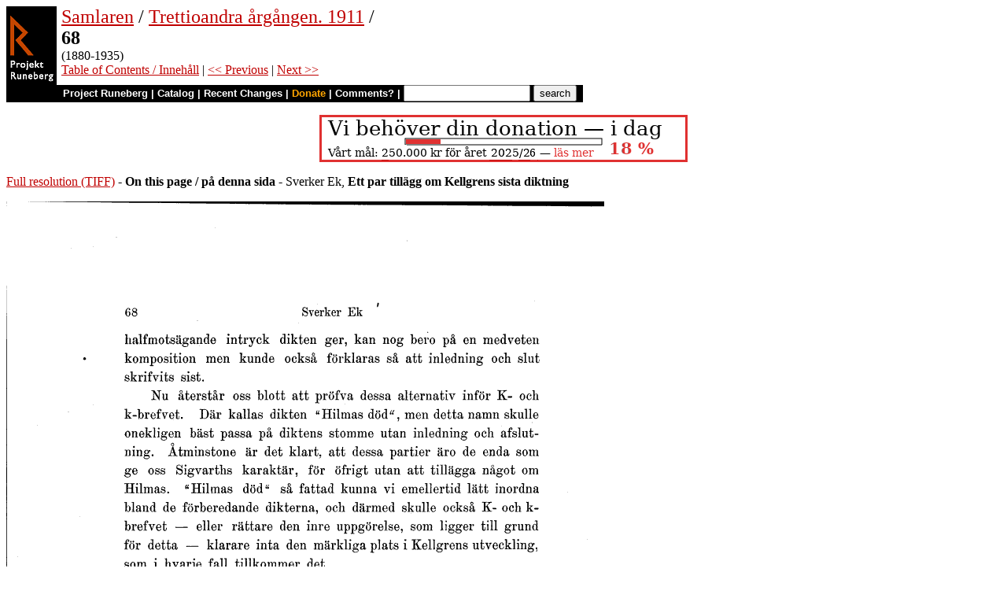

--- FILE ---
content_type: text/html
request_url: https://runeberg.org/samlaren/1911/0076.html
body_size: 3343
content:
<!DOCTYPE HTML PUBLIC "-//W3C//DTD HTML 4.0 Transitional//EN"
  "http://www.w3.org/TR/1998/REC-html40-19980424/loose.dtd">
<html lang="sv"><head><title>68 (Samlaren / Trettioandra årgången. 1911)</title>
<script type="text/javascript" language="JavaScript"><!--
if (self != top) { top.location = location; }
--></script>
<meta http-equiv="Content-Type" content="text/html; charset=utf-8">
<link rel='shortcut icon' href='/favicon.png'>
<base href="https://runeberg.org/samlaren/1911/">
<!-- Project Runeberg wants to be Lynx friendly -->
<link  rev="made"
      href="mailto:editors@runeberg.org" >
<link rel="image_src"
  href="https://runeberg.org/img/samlaren/1911/0076.5.png" >
<link  rel="toc"
      href="/samlaren/1911/" >
<link  rel="previous"
      href="0075.html" >
<link  rel="next"
      href="0077.html" >
<meta name="keywords"
   content="Nordic, Literature, Swedish, svenska" >
<meta http-equiv="content-language" content="sv">
<!-- Project Runeberg supports some ``Dublin Core'' (DC) metadata -->
<meta name="DC.Language" scheme="ISO639-1"
   content="sv" >
<meta name="DC.Publisher"
   content="Project Runeberg" >
<meta name="DC.Publisher.Address"
   content="editors@runeberg.org" >
<meta name="DC.Relation.IsPartOf" scheme="URL"
   content="/samlaren/1911/" >
<meta name="DC.Relation.IsPartOf"
   content="Samlaren" >
<meta name="DC.Title"
   content="68 (Samlaren / Trettioandra årgången. 1911)" >
<link rel="StyleSheet" href="/runeberg.css" type="text/css"
  title="Main style-sheet" media="screen, print">
</head>
<body bgcolor="#ffffff"
        alink="#ff8000"
        vlink="#780000"
         link="#c00000"
         text="#000000" >
<form action="/search.pl" method=get 
enctype="application/x-www-form-urlencoded" accept-charset="UTF-8"><table cellpadding=0 cellspacing=0 >
<tr >
<td valign=top rowspan=2 bgcolor=black 
><a href="/"
 ><img src="/img/runeberg.gif"
width=64 height=122 border=0
alt="- Project Runeberg - "
></a></td><td 
>&nbsp;</td><td valign=top align=left height=100
><font size="+2"><a href="/samlaren/"
 >Samlaren</a> / <a href="/samlaren/1911/"
 >Trettioandra årgången. 1911</a> / <br><b>68</b></font>
<br>(1880-1935) 
<br><a href="/samlaren/1911/"
 >Table of Contents / Innehåll</a> | <a href="0075.html"
 >&lt;&lt; Previous</a> | <a href="0077.html"
 >Next &gt;&gt;</a>
</td></tr>
<tr >
<td colspan=2 bgcolor=black style=" font-family: helvetica; text-decoration: none; color: white" 
><small><b>&nbsp;
<a href="/"
 style="font-family: helvetica; text-decoration: none; color: white">Project Runeberg</a>
| <a href="/katalog.html"
 style="font-family: helvetica; text-decoration: none; color: white">Catalog</a>
| <a href="/rc.pl" style="font-family: helvetica; text-decoration: none; color: white" >Recent Changes</a>
| <a href="/admin/sponsors.html"
 title="Your donation keeps us going" style="font-family: helvetica; text-decoration: none; color: orange; ">Donate</a>
| <a href="mailto:editors@runeberg.org?subject=Comments on samlaren/1911/0076.html"
 style="font-family: helvetica; text-decoration: none; color: white">Comments?</a>
| <input type=text value="" name=q size=18 maxlength=256>
<input type=hidden value="samlaren/1911" name=dir >
<input name=btnG type=submit value="search" title="Search with Google or Bing, limited to the current directory (samlaren/1911).
An empty search brings up the author search form.">&nbsp;&nbsp;
</b></small></td></tr></table></form>

<p style="text-align:center"><a href="/admin/sponsors.html" ><img src="/admin/donation.png" width="468" height="60" alt="" border="0" ></a>

<p><a href="/img/samlaren/1911/0076.1.tif" >Full resolution (TIFF)</a>
- <b>On this page / på denna sida</b>
 - Sverker Ek, <b>Ett par tillägg om Kellgrens sista diktning</b>
<p><img src="/img/samlaren/1911/0076.5.png" alt="scanned image" width="760" height="1191" >
<p align="center"> <a href="0075.html"
 >&lt;&lt;&nbsp;prev.&nbsp;page&nbsp;&lt;&lt;&nbsp;föreg.&nbsp;sida&nbsp;&lt;&lt;</a>&nbsp;&nbsp;&nbsp;&nbsp;  <a href="0077.html"
 >&gt;&gt;&nbsp;nästa&nbsp;sida&nbsp;&gt;&gt;&nbsp;next&nbsp;page&nbsp;&gt;&gt;</a><br clear=all><hr noshade>
<p><i>Below is the <b>raw OCR text</b>
from the above scanned image.
Do you see an error? <a href="/proof.pl?src=samlaren/1911/0076&amp;size=5"
 >Proofread the page now!</a>
<br>Här nedan syns <b>maskintolkade texten</b> från faksimilbilden ovan.
Ser du något fel? <a href="/proof.pl?src=samlaren/1911/0076&amp;size=5"
 >Korrekturläs sidan nu!</a></i>
<p>
<!-- #### -->
<p>This page has <b>never</b> been proofread. / Denna sida har <b>aldrig</b> korrekturlästs.<br><br><!-- mode=normal -->68                                         Sverker Ek
<br>
<br>halfmotsägande intryck dikten ger, kan nog bero på en medveten
<br>komposition men kunde också förklaras så att inledning och slut
<br>skrifvits sist.
<br>
<br>Nu återstår oss blott att pröfva dessa alternativ inför K- och
<br>k-brefvet. Där kallas dikten &quot;Hilmas död&quot;, men detta namn skulle
<br>onekligen bäst passa på diktens stomme utan inledning och
<br>afslutning. Åtminstone är det klart, att dessa partier äro de enda som
<br>ge oss Sigvarths karaktär, för öfrigt utan att tillägga något om
<br>Hilmas. &quot;Hilmas död&quot; så fattad kunna vi emellertid lätt inordna
<br>bland de förberedande dikterna, och därmed skulle också K- och
<br>k-brefvet — eller rättare den inre uppgörelse, som ligger till grund
<br>för detta — klarare inta den märkliga plats i Kellgrens utveckling,
<br>som i hvarje fall tillkommer det.
<br>
<br>Jag har tidigare trott mig kunna göra denna uppdelning med
<br>mera bestämdhet, tills Docenten Lamm i sista stund meddelade
<br>mig, att han funnit att &quot;Ode öfver Förtviflan&quot; inlämnats till
<br>Fran-ciscanerorden redan 1784.1 Genom denna datering sammanföres
<br>Förtviflan med den 1784 tryckta Cynthia och dessa båda dikter,
<br>som föröfrigt kunna ha skrifvits ännu tidigare, måste åter ses i
<br>sammanhang med Gustaf Vasa och de tre kantaterna från 1782.
<br>Härigenom tyckes Kellgrens nya dikteriska utveckling böra utsträckas
<br>till hela 1780-talet — de i Vitterhetsnöjen (1781) publicerade
<br>dikterna tyckas afsluta hans ungdomsdiktning. Med detta resultat för
<br>ögonen förlorar min uppdelning af Sigvarth och Hilma det mesta
<br>af sitt intresse, ty först under förutsättning att åren 1787 — 89
<br>innebära en brännande utveckling spelar det någon roll om dikten
<br>delvis skrifvits 1787, delvis 1788.
<br>
<br>Jag hade redan tidigare utfört denna uppdelning af Sigvarth
<br>och Hilma, när jag genom ett lyckligt fynd fick faktiskt belägg
<br>på att Nya Skapelsen uppkommit på detta styckvisa sätt. Denna
<br>gång   ha  nämligen   båda  versionerna  tryckts.    Den första, hittills
<br>
<br>1 Jfr M. Lamm, Johan Gabriel Oxenstierna sid. 290 not 2.
<!-- NEWIMAGE2 -->
<!-- #### -->
<p align="center"> <a href="0075.html"
 >&lt;&lt;&nbsp;prev.&nbsp;page&nbsp;&lt;&lt;&nbsp;föreg.&nbsp;sida&nbsp;&lt;&lt;</a>&nbsp;&nbsp;&nbsp;&nbsp;  <a href="0077.html"
 >&gt;&gt;&nbsp;nästa&nbsp;sida&nbsp;&gt;&gt;&nbsp;next&nbsp;page&nbsp;&gt;&gt;</a><br clear=all><hr noshade><tt>Project Runeberg, Mon Dec 11 18:20:58 2023
 (aronsson)
<a href="/download.pl?mode=work&amp;work=samlaren/1911"
 >(download)</a>
 <a href="0075.html"
 >&lt;&lt; Previous</a>
 <a href="0077.html"
 >Next &gt;&gt;</a>
<br>https://runeberg.org/samlaren/1911/0076.html</tt>
<br><a href="https://validator.w3.org/check?uri=https://runeberg.org/samlaren/1911/0076.html"
><img border="0" src="/admin/html40.png"
alt="Valid HTML 4.0!" height="31" width="88"></a>
<a href="https://www.defectivebydesign.org/drm-free"
><img border=0 src="/admin/drmfree.png"
alt="All our files are DRM-free" height=31 width=88></a>
<!-- $Id: wwwinst.lpc,v 1.310 2023/12/08 00:12:41 aronsson Exp $ -->
</body></html>

